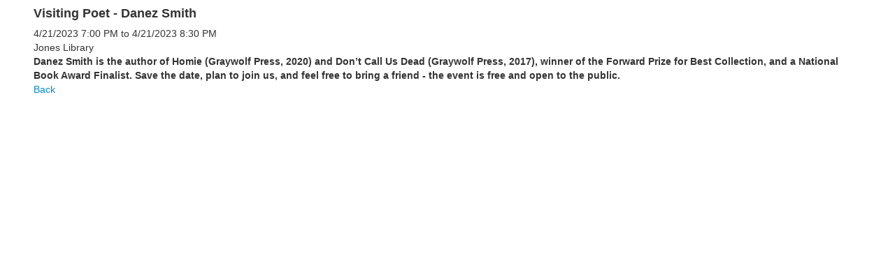

--- FILE ---
content_type: text/html; charset=utf-8
request_url: https://info.mosesbrown.org/event-detail?pk=20216009&fromId=236178
body_size: 2421
content:

<!DOCTYPE html>
<html lang="en" class="body externalcrawler">
<head>
    <title>Visiting Poet - Danez Smith</title>
    <meta charset="utf-8">
    <meta name="viewport" content="width=device-width, initial-scale=1.0">
    
    <link href="https://info.mosesbrown.org/event-detail?pk=20216009" rel="canonical" />


<meta name="description" content="Danez Smith is the author of Homie (Graywolf Press, 2020) and Don&amp;#8217;t Call Us Dead (Graywolf Press, 2017), winner of the Forward Prize for Best Collection, and a National Book Award Finalist. Save the date, plan to join us, and feel free to bring a friend - the event is free and open to the public. " />
<meta itemprop="name" content="Visiting Poet - Danez Smith">
<meta itemprop="description" content="Danez Smith is the author of Homie (Graywolf Press, 2020) and Don&amp;#8217;t Call Us Dead (Graywolf Press, 2017), winner of the Forward Prize for Best Collection, and a National Book Award Finalist. Save the date, plan to join us, and feel free to bring a friend - the event is free and open to the public. ">
<meta name="twitter:card" content="summary">
<meta name="twitter:title" content="Visiting Poet - Danez Smith">
<meta name="twitter:description" content="Danez Smith is the author of Homie (Graywolf Press, 2020) and Don&amp;#8217;t Call Us Dead (Graywolf Press, 2017), winner of the Forward Prize for Best Collection, and a National Book Award...">
<meta property="og:title" content="Visiting Poet - Danez Smith" />
<meta property="og:type" content="article" />
<meta property="og:url" content="https://info.mosesbrown.org/event-detail?pk=20216009&amp;fromId=236178" />
<meta property="og:description" content="Danez Smith is the author of Homie (Graywolf Press, 2020) and Don&amp;#8217;t Call Us Dead (Graywolf Press, 2017), winner of the Forward Prize for Best Collection, and a National Book Award Finalist. Save the date, plan to join us, and feel free to bring a friend - the event is free and open to the public. " />
<meta property="og:site_name" content="Moses Brown School" />
<meta property="article:published_time" content="4/21/2023 7:00:00 PM" />    <link rel="stylesheet" type="text/css" href="//libs-w2.myschoolapp.com/bootstrap/2.1.1/css/bootstrap.24col.min.css"/><link rel="stylesheet" type="text/css" href="//libs-w2.myschoolapp.com/jquery-flexslider/2.10/jquery.flexslider-min.css"/><link rel="stylesheet" type="text/css" href="//libs-w2.myschoolapp.com/video/7.4.3/video-js.css"/><link rel="stylesheet" type="text/css" href="//libs-w2.myschoolapp.com/jquery-background-carousel/1.2/background-carousel.css"/><link rel="stylesheet" type="text/css" href="//libs-w2.myschoolapp.com/jquery-jplayer/2.4.1/morning.light/jplayer.morning.light.css"/><link rel="stylesheet" type="text/css" href="//libs-w2.myschoolapp.com/images/jPlayer/p3.morning.light.css"/><link rel="stylesheet" type="text/css" href="//src-e1.myschoolapp.com/2026.01.20.8/minify/page-main.css"/><link rel = "stylesheet" type = "text/css" href = "//bbk12e1-cdn.myschoolcdn.com/ftpimages/299/SiteStyle/1322/SiteStyle132952151698610437.css"/>
    <script type="text/javascript" src="//libs-w2.myschoolapp.com/headJs/1.0.3.cd/head.min.js"></script>
    <script>head.js({"/jquery/3.7.1/jquery-3.7.1.min.js": "//libs-w2.myschoolapp.com/jquery/3.7.1/jquery-3.7.1.min.js"},{"/jquery-migrate/3.4.1/jquery-migrate-3.4.1.min.js": "//libs-w2.myschoolapp.com/jquery-migrate/3.4.1/jquery-migrate-3.4.1.min.js"},{"/p3-fwk/1.1.0/p3-fwk.js": "//libs-w2.myschoolapp.com/p3-fwk/1.1.0/p3-fwk.js"},{"/backbone-validation/backbone-validation-min.js": "//src-e1.myschoolapp.com/2026.01.20.8/src/libs/backbone-validation/backbone-validation-min.js"},{"/jquery-flexslider/2.10/jquery.flexslider-min.js": "//libs-w2.myschoolapp.com/jquery-flexslider/2.10/jquery.flexslider-min.js"},{"/video/7.4.3/video.min.js": "//libs-w2.myschoolapp.com/video/7.4.3/video.min.js"},{"/video/share/1.5/share.video.min.js": "//libs-w2.myschoolapp.com/video/share/1.5/share.video.min.js"},{"/jquery-simplemodal/1.4.5/jquery.simplemodal.1.4.5.min.js": "//libs-w2.myschoolapp.com/jquery-simplemodal/1.4.5/jquery.simplemodal.1.4.5.min.js"},{"/jquery-background-carousel/1.2/jquery.background.carousel.js": "//libs-w2.myschoolapp.com/jquery-background-carousel/1.2/jquery.background.carousel.js"},{"/jquery-jplayer/2.4.1/jquery.jplayer.js": "//libs-w2.myschoolapp.com/jquery-jplayer/2.4.1/jquery.jplayer.js"},{"/jqueryui/1.13.2/jquery-ui.min.js": "//libs-w2.myschoolapp.com/jqueryui/1.13.2/jquery-ui.min.js"},{"/jquery-waitforimages/1.5/jquery.waitforimages.js": "//libs-w2.myschoolapp.com/jquery-waitforimages/1.5/jquery.waitforimages.js"},{"/2026.01.20.8/minify/page-main.js": "//src-e1.myschoolapp.com/2026.01.20.8/minify/page-main.js"}, function() { onMessage.init({"PageTaskId":235539,"PageName":"Event Detail","SiteId":1322,"AppDomain":"https://mosesbrown.myschoolapp.com","IsLive":true,"SslInd":true,"SslUrl":"https://mosesbrown.myschoolapp.com/page/event-detail?pk=20216009&fromId=236178&siteId=1322&ssl=1"}, [{"content":"eventdetail","clientid":"content_1327602","options":null,"StyleTypeId":1,"StyleModeId":1}], [{"Id":1327602,"SchoolId":299,"SiteStyleId":0,"ContentTypeId":401,"ContentLabel":"Event_Detail","ClientId":"content_1327602","Style":{"StyleTypeId":1,"StyleModeId":1,"ContentTypeId":401,"Options":{"Date":{"Visible":true},"Location":{"Visible":true},"ContactInfo":{"Visible":true},"BriefDescription":{"Visible":true},"Description":{"Visible":true},"BackButton":{"Visible":true},"Register":{"Visible":true}}},"HasData":true,"FromId":236178,"IsExternalCrawler":true}], [{"FilePathTypeId":2,"Description":"Fastly CDN1","Url":"//cdn.media910.whipplehill.net","BaseUrl":"cdn.media910.whipplehill.net","VideoDefaultInd":false,"DefaultInd":false,"InsertDate":null,"LastModifyDate":null,"LastModifyUserId":null,"vendor_external_id":null},{"FilePathTypeId":3,"Description":"Fastly CDN2 (Amazon Cloud)","Url":"//media.cdn.whipplehill.net","BaseUrl":"media.cdn.whipplehill.net","VideoDefaultInd":false,"DefaultInd":false,"InsertDate":null,"LastModifyDate":null,"LastModifyUserId":null,"vendor_external_id":null},{"FilePathTypeId":4,"Description":"Photon","Url":"//images.myschoolcdn.com","BaseUrl":"images.myschoolcdn.com","VideoDefaultInd":false,"DefaultInd":false,"InsertDate":null,"LastModifyDate":null,"LastModifyUserId":null,"vendor_external_id":null},{"FilePathTypeId":5,"Description":"Common","Url":"//common-e1.myschoolapp.com","BaseUrl":"common-e1.myschoolapp.com","VideoDefaultInd":false,"DefaultInd":false,"InsertDate":null,"LastModifyDate":null,"LastModifyUserId":null,"vendor_external_id":null},{"FilePathTypeId":6,"Description":"Photon East 1","Url":"//bbk12e1-cdn.myschoolcdn.com","BaseUrl":"bbk12e1-cdn.myschoolcdn.com","VideoDefaultInd":false,"DefaultInd":false,"InsertDate":null,"LastModifyDate":null,"LastModifyUserId":null,"vendor_external_id":null},{"FilePathTypeId":7,"Description":"Default","Url":"//bbk12e1-cdn.myschoolcdn.com","BaseUrl":"bbk12e1-cdn.myschoolcdn.com","VideoDefaultInd":false,"DefaultInd":true,"InsertDate":null,"LastModifyDate":null,"LastModifyUserId":null,"vendor_external_id":null},{"FilePathTypeId":8,"Description":"Stage Initial Photon","Url":"//dto-si-media.myschoolcdn.com","BaseUrl":"dto-si-media.myschoolcdn.com","VideoDefaultInd":false,"DefaultInd":false,"InsertDate":null,"LastModifyDate":null,"LastModifyUserId":null,"vendor_external_id":null},{"FilePathTypeId":9,"Description":"SF Video","Url":"//s3.amazonaws.com/dto-e1-sf-video-01","BaseUrl":"s3.amazonaws.com/dto-e1-sf-video-01","VideoDefaultInd":false,"DefaultInd":false,"InsertDate":null,"LastModifyDate":null,"LastModifyUserId":null,"vendor_external_id":null},{"FilePathTypeId":10,"Description":"SI Video","Url":"//s3.amazonaws.com/dto-e1-si-video-01","BaseUrl":"s3.amazonaws.com/dto-e1-si-video-01","VideoDefaultInd":false,"DefaultInd":false,"InsertDate":null,"LastModifyDate":null,"LastModifyUserId":null,"vendor_external_id":null},{"FilePathTypeId":11,"Description":"Production Video","Url":"//video-e1.myschoolcdn.com","BaseUrl":"video-e1.myschoolcdn.com","VideoDefaultInd":true,"DefaultInd":false,"InsertDate":null,"LastModifyDate":null,"LastModifyUserId":null,"vendor_external_id":null},{"FilePathTypeId":12,"Description":"Stage File Photon","Url":"//dto-sf-media.myschoolcdn.com","BaseUrl":"dto-sf-media.myschoolcdn.com","VideoDefaultInd":false,"DefaultInd":false,"InsertDate":null,"LastModifyDate":null,"LastModifyUserId":null,"vendor_external_id":null},{"FilePathTypeId":13,"Description":"Libraries","Url":"//libs-w2.myschoolapp.com","BaseUrl":"libs-w2.myschoolapp.com","VideoDefaultInd":false,"DefaultInd":false,"InsertDate":null,"LastModifyDate":null,"LastModifyUserId":null,"vendor_external_id":null},{"FilePathTypeId":14,"Description":"DTO Temp S3","Url":"//s3.amazonaws.com/k12-uploadtmp-e1-01","BaseUrl":"s3.amazonaws.com/k12-uploadtmp-e1-01","VideoDefaultInd":false,"DefaultInd":false,"InsertDate":null,"LastModifyDate":null,"LastModifyUserId":null,"vendor_external_id":null},{"FilePathTypeId":15,"Description":"Prod Temp S3","Url":"//s3.amazonaws.com/dto-uploadtmp-e1-01","BaseUrl":"s3.amazonaws.com/dto-uploadtmp-e1-01","VideoDefaultInd":false,"DefaultInd":false,"InsertDate":null,"LastModifyDate":null,"LastModifyUserId":null,"vendor_external_id":null},{"FilePathTypeId":16,"Description":"Source","Url":"//src-e1.myschoolapp.com","BaseUrl":"src-e1.myschoolapp.com","VideoDefaultInd":false,"DefaultInd":false,"InsertDate":null,"LastModifyDate":null,"LastModifyUserId":null,"vendor_external_id":null}]); });</script>

    
</head>
<body class="body " >


<div class="layout" id="layout_7824"><div class="region layout-region" id="layout_region_0"><div class="container">
<div class="layout-row row"><div class="last-col first-col layout-col span24 col"><div class="layout-block clearfix" data-cid="390" id="content_69946"><div class="layout_block_69946 region page-region" id="page_region_89721">
<div class="page-row row"><div class="last-col first-col page-col span24 col"><div class="page-block clearfix" data-cid="401" id="content_1327602"><div class="content eventdetail">

	<div class="content-wrap">

		<h1 class="h4-style">Visiting Poet - Danez Smith</h1>

		        <time>
                <span class="start-date">4/21/2023</span>
                    <span class="start-time">7:00 PM</span>
            
                        <span class="date-sep">to</span>
                <span class="end-date">4/21/2023</span>
                    <span class="end-time">8:30 PM</span>

        </time>

		            <div class="location">
                Jones Library
            </div>

		
		
		
		            <div class="brief-description"><strong>Danez Smith is the author of Homie (Graywolf Press, 2020) and Don&#8217;t Call Us Dead (Graywolf Press, 2017), winner of the Forward Prize for Best Collection, and a National Book Award Finalist. Save the date, plan to join us, and feel free to bring a friend - the event is free and open to the public. </strong></div>


		
			<a class="button backbutton" href="javascript:window.history.back();">Back</a>
	</div>



</div></div></div></div></div></div></div></div></div></div></div>                <script type="text/javascript"> var school = { "id": 299, "name": "Moses Brown School", "siteid": 1322 }; </script>
</body>
</html>